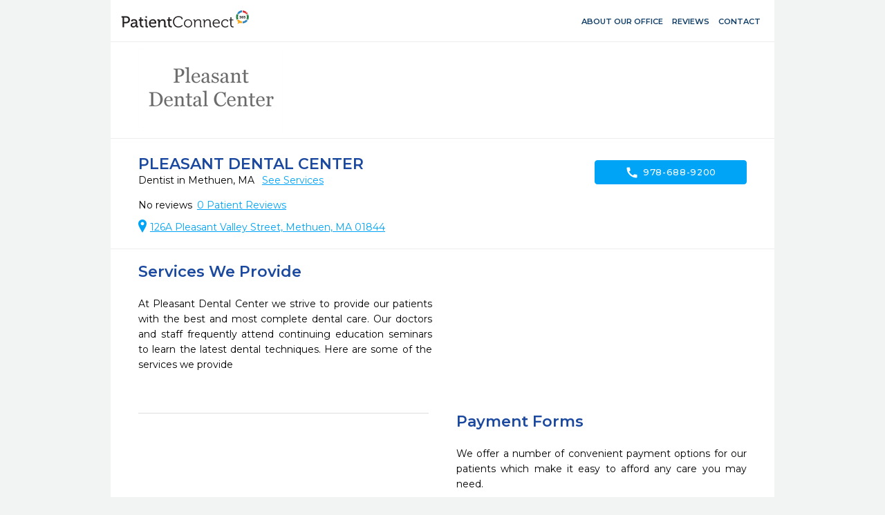

--- FILE ---
content_type: text/html; charset=utf-8
request_url: https://www.patientconnect365.com/Dentists/Massachusetts/Methuen/01844/Pleasant_Dental_Center
body_size: 4033
content:


<!DOCTYPE html>
<html>
    <head>
        <meta charset="utf-8" />
        <meta name="viewport" content="width=device-width, initial-scale=1.0">
        
        <link rel="icon" type="image/png" href="https://rwlvcdn-pc365-endpoint.azureedge.net/content/Images/favicon.ico" />
        <title>Pleasant Dental Center - Dentist in Methuen, MA - 01844 - 978-688-9200</title>
                <link href="https://rwlvcdn-pc365-endpoint.azureedge.net/Content/PublicPages/Less/all.min.css" rel="stylesheet" type="text/css"/>
        <link href="https://rwlvcdn-pc365-endpoint.azureedge.net/Content/FontAwesome/font-awesome.min.css" rel="stylesheet" type="text/css"/>
        <link href="/Content/MaterialIcons/MaterialIcons.min.css" rel="stylesheet" type="text/css"/>
        <link href="/Content/Views/Microsite/MediaSlider.min.css" rel="stylesheet" type="text/css"/>
        <link href="/Content/Views/Microsite/MicrositeReviews.min.css" rel="stylesheet" type="text/css"/>
        <link href="/Content/Views/Microsite/Microsite.min.css" rel="stylesheet" type="text/css"/>
        <link href="/Content/Views/Microsite/MicrositeHeader.css" rel="stylesheet" type="text/css"/>
        <link href="/Content/Views/Microsite/MicrositeFooter.css" rel="stylesheet" type="text/css"/>

        <link rel="preconnect" href="https://fonts.googleapis.com">
        <link rel="preconnect" href="https://fonts.gstatic.com" crossorigin>
        <link href="https://fonts.googleapis.com/css2?family=Montserrat:ital,wght@0,100..900;1,100..900&display=swap" rel="stylesheet">
        <script src="https://challenges.cloudflare.com/turnstile/v0/api.js" async defer></script>
        
    
    <link rel="alternate" type="text/html; ext=microforms.org; vocab=schema.org" href="https://www.patientconnect365.com/MicrositeHome/RequestAppointmentMicroform?alias=Massachusetts%2FMethuen%2F01844%2FPleasant_Dental_Center" />


    </head>
    


<body class=" inner-page">
            <script type="text/javascript" src="https://rwlvcdn-pc365-endpoint.azureedge.net/Scripts/PublicPortal.JQuery.min.js"></script>
        <script type="text/javascript" src="https://maps.googleapis.com/maps/api/js?v=3&amp;key=AIzaSyDRarDnOrfWRqo-Pxm1r3icGzrDXfOlA9g"></script>
        <script type="text/javascript" src="https://rwlvcdn-pc365-endpoint.azureedge.net/Scripts/Psd2Html.min.js"></script>
        <script type="text/javascript" src="https://rwlvcdn-pc365-endpoint.azureedge.net/Scripts/react.min.js"></script>
        <script type="text/javascript" src="/Scripts/Microsite/Microsite.min.js"></script>


    <div id="wrapper">
        

<header id="header">
    <div class="header__top-line">
            <div class="header__box-holder">
                <a href="#" class="nav-opener-inner tablet_visible"><span>menu</span></a>
                <div class="header-main__logo mob-hidden">
                    <a href="https://www.patientconnect365.com">
                        <img src="https://rwlvcdn-pc365-endpoint.azureedge.net/Content/PublicPages/Images/logo.svg" alt="PatientConnect">
                    </a>
                </div>
                <nav class="header__main-nav">
                    <ul class="main-nav__list">
                        <li class="main-nav__item  main-nav__item--active">
                            <a href="https://www.patientconnect365.com/Dentists/Massachusetts/Methuen/01844/Pleasant_Dental_Center" class="main-nav__link">
                                <span class="material-icons main-nav-icon">home</span>
                                <span>About our Office</span>
                            </a>
                        </li>
                                                <li class="main-nav__item ">
                            <a href="https://www.patientconnect365.com/MicrositeReviews/Massachusetts/Methuen/01844/Pleasant_Dental_Center" class="main-nav__link">
                                <span class="material-icons main-nav-icon">stars</span>
                                <span>Reviews</span>
                            </a>
                        </li>
                        <li class="main-nav__item ">
                            <a href="https://www.patientconnect365.com/MicrositeContact/Massachusetts/Methuen/01844/Pleasant_Dental_Center" class="main-nav__link">
                                <span class="material-icons main-nav-icon">contact_support</span>
                                <span>Contact</span>
                            </a>
                        </li>
                        <li class="main-nav__item tablet_visible  ">
                            <a href="https://www.rwlogin.com/PatientConnectAuthentication/SignIn?practiceId=2290" class="main-nav__link">
                                <span class="material-icons main-nav-icon">account_circle</span>
                                <span>Patient Login</span>
                            </a>
                        </li>
                    </ul>
                    <ul class="header__nav-add tablet_visible">
                        <li class="nav-add__item"><a href="http://www.revenuewell.com/" class="nav-add__link">About PatientConnect</a></li>
                        <li class="nav-add__item"><a href="https://www.patientconnect365.com/Home/PrivacyPolicy" class="nav-add__link">Privacy Policy</a></li>
                        <li class="nav-add__item"><a href="https://www.patientconnect365.com/Home/TermsOfUse" class="nav-add__link">Terms of Use</a></li>
                    </ul>
                </nav>
                
                <div class="header__link-holder">
                    <ul class="header__link-holder__link-list">
                        <li class="link-list__item link-list__item--tablet_visible">
                            <a href="https://www.patientconnect365.com/MicrositeContact/Massachusetts/Methuen/01844/Pleasant_Dental_Center" class="link-list__link">
                                <span class="material-icons link-list__icon">location_on</span>
                                <span class="link-list__link-text">Map</span>
                            </a>
                        </li>
                        <li class="link-list__item link-list__item--tablet_visible">
                            <a href="tel:978-688-9200" class="link-list__link">
                                <span class="material-icons link-list__icon">call</span>
                                <span class="link-list__link-text">Call</span>
                            </a>
                        </li>
                    </ul>
                </div>
            </div>
    </div>
        <div class="header-logo header__box-holder mob-hidden">
            <img src="https://d26ogar5mbvu9a.cloudfront.net/Images/Site_ce93cddfe17b49929d7da787c46bd930.png" class="logo__logo-img">
        </div>
</header>


        <main role="main">
            


<script type="application/ld+json">
    {
    "@context":"http://schema.org",
    "@type":"Dentist",
    "@id":"https://www.patientconnect365.com/Dentists/Massachusetts/Methuen/01844/Pleasant_Dental_Center",
    "image":"https://d26ogar5mbvu9a.cloudfront.net/Images/Site_ce93cddfe17b49929d7da787c46bd930.png",
    "logo":"https://d26ogar5mbvu9a.cloudfront.net/Images/Site_ce93cddfe17b49929d7da787c46bd930.png",
    "name":"Pleasant Dental Center",
    "url": "https://www.patientconnect365.com/Dentists/Massachusetts/Methuen/01844/Pleasant_Dental_Center",
    "sameAs": "",
    "description": "",
    "address": {
    "@type": "PostalAddress",
    "addressLocality": "Methuen",
    "addressRegion": "MA",
    "postalCode": "01844",
    "streetAddress": "126A Pleasant Valley Street"
    },
    "telephone": "978-688-9200",
        
            "geo": {
            "@type": "GeoCoordinates",
            "latitude": "42.74",
            "longitude": "-71.15"
            },
        
                        "openingHours": "Mo 00:07-00:20,Tu 00:07-00:20,We 00:07-00:20,Th 00:07-00:20,Fr 00:07-00:20"
    }
</script>

<div class="b-intro">
    <div class="main__holder">
        <div class="b-intro__text">
                <h1 class="b-intro__title title-h1">Pleasant Dental Center</h1>

<p>
    Dentist in Methuen, MA

    <a href="#"
       id="SeeServicesId" class="b-intro__link tablet_hidden">See Services</a>
</p>

<div class="b-intro__reviews tablet_hidden">
    <div id="react_UgJAVPFsJkCfnFIApay6g"><span data-reactroot="" data-reactid="1" data-react-checksum="1439568922">No reviews</span></div>
        <a href="/MicrositeReviews/Index/Massachusetts/Methuen/01844/Pleasant_Dental_Center" class="b-intro__reviews-link b-intro__link"><span>0</span> Patient Reviews</a>
</div>
            <div class="b-intro__address tablet_hidden">

                <address class="address">
                    <a href="https://www.google.com/maps/dir/Current+Location/126A Pleasant Valley Street+Methuen+MA+01844" class="address__link" target="_blank">126A Pleasant Valley Street, Methuen, MA 01844</a>
                </address>
            </div>
        </div>
        <ul class="btn-link__list b-intro__buttons">
            <li class="btn-link__item">
                <a href="tel:978-688-9200" class="btn-link btn-link__phone" data-ga-label="phone">
                    <span class="material-icons btn-link__icon">call</span>
                    978-688-9200
                </a>
            </li>
        </ul>
    </div>
</div>










<div class="b-services">
    <div class="main__holder main__holder__b-services">
            <div class="b-services__holder tablet_hidden">
                    <div class="b-services__text-box">
                        <h2 class="title2 b-services__title2">Services We Provide </h2>
                        <p class="tablet_hidden">
At Pleasant Dental Center we strive to provide our patients with the best and most complete dental care. Our doctors and staff frequently attend continuing education seminars to learn the latest dental techniques. Here are some of the services we provide                        </p>
                    </div>
                            </div>
        <div class="b-services__holder b-services__holder--text-right">
            <div class="b-services__text-box">
                <h2 class="title2 b-services__title2">Payment Forms</h2>
                <p>We offer a number of convenient payment options for our patients  which make it easy to afford any care you may need.</p>
            </div>
            <div class="b-services__table-list">
                <div style='display: none'></div>
                <ul class="b-services__services-list b-services__services-list--two-col">
                                                                            </ul>
            </div>
        </div>
    </div>
</div>

<script type="text/javascript">
    $(document).ready(function () {
        RevenueWell.Views.Microsite.MicrositeHome.Init({ scrollto: "" });
    });
</script>


<div style="display: none;" data-ga-index="microsite" />

<script>


    const elements = document.querySelectorAll('[data-ga-label]');
    const gaIndexElement = document.querySelector('[data-ga-index]');
    const gaIndex = gaIndexElement.getAttribute('data-ga-index');

    for (let i = 0; i < elements.length; i++) {

        const element = elements[i];
        if (element) {

            const gaElementLabel = element.getAttribute('data-ga-label');

            element.addEventListener('click', function () {
                gtag('event', 'button_click_' + gaIndex + '_' + gaElementLabel, {
                    event_category: 'user_interaction'
                });
            });
        }
    }

</script>
<div class="b-footer">
    <div class="b-footer__holder">
        <div class="b-footer__col">
            <h3 class="title-h2 b-footer__title-h3">Location</h3>
            <address class="address b-footer__address">
                <span>126A Pleasant Valley Street</span>,
                <span>Methuen,</span>
                <span>MA</span>
                <span>01844</span>
            </address>
            <a href="https://www.google.com/maps/dir/Current+Location/126A Pleasant Valley Street+Methuen+MA+01844" class="b-footer__driving-link" target="_blank">Driving Directions</a>
            <ul class="phone-list">
                <li class="phone-list__item">
                    <span class="phone-list__phone-type">Phone:</span>
                    <span class="phone-list__tel"><a href="tel:978-688-9200" class="phone-list__phone-link">978-688-9200</a></span>
                </li>
            </ul>
                    </div>
        <div class="b-footer__col">
            <h3 class="title-h2 b-footer__title-h3">Hours</h3>
            <div class="b-schedule">
                <ul class="schedule-list">
                        <li class="schedule-list__item">
                            <span class="schedule-list__weekday">Monday</span>
                            <span class="weekday__hours">
12:07AM - 12:20AM
                            </span>
                        </li>
                        <li class="schedule-list__item">
                            <span class="schedule-list__weekday">Tuesday</span>
                            <span class="weekday__hours">
12:07AM - 12:20AM
                            </span>
                        </li>
                        <li class="schedule-list__item">
                            <span class="schedule-list__weekday">Wednesday</span>
                            <span class="weekday__hours">
12:07AM - 12:20AM
                            </span>
                        </li>
                        <li class="schedule-list__item">
                            <span class="schedule-list__weekday">Thursday</span>
                            <span class="weekday__hours">
12:07AM - 12:20AM
                            </span>
                        </li>
                        <li class="schedule-list__item">
                            <span class="schedule-list__weekday">Friday</span>
                            <span class="weekday__hours">
12:07AM - 12:20AM
                            </span>
                        </li>
                        <li class="schedule-list__item">
                            <span class="schedule-list__weekday">Saturday</span>
                            <span class="weekday__hours">
Closed
                            </span>
                        </li>
                        <li class="schedule-list__item">
                            <span class="schedule-list__weekday">Sunday</span>
                            <span class="weekday__hours">
Closed
                            </span>
                        </li>
                </ul>

            </div>
        </div>
        <div class="b-footer__col">
            <h3 class="title-h2 b-footer__title-h3 mob-hidden">Get In Touch</h3>
            <ul class="btn-link__list">
                <li class="btn-link__item">
                    <a href="tel:978-688-9200" class="btn-link btn-link__phone" data-ga-label="phone">
                        <span class="material-icons btn-link__icon">call</span>
                        978-688-9200
                    </a>
                </li>
                    <li class="btn-link__item">
                        <a href="/cdn-cgi/l/email-protection#11617d747062707f6575747f65707d72747f65746351727e7c727062653f7f7465" class="btn-link" data-ga-label="email">
                            <span class="material-icons btn-link__icon">forward_to_inbox</span>
                            Email Us
                        </a>
                    </li>
            </ul>
        </div>
    </div>
</div>



<div class="b-map">
    <div class="map-block">
        <div class="map-canvas"></div>
    </div>
</div>


<script data-cfasync="false" src="/cdn-cgi/scripts/5c5dd728/cloudflare-static/email-decode.min.js"></script><script>
    $(document).ready(function () {
        var dataMarkers =
        [
            {
                "location": [42.7447052001953, -71.1472015380859],
                "popupHTML": "" +
                    "<div class='popup-holder'>" +
                    "<a href='#' class='marker-opener'><span></span> <span class='pin-popup-title'>Pleasant Dental Center</span></a>" +
                    "<div class='popup'><strong>Pleasant Dental Center</strong>" +
                    "<address class='address b-footer__address'>126A Pleasant Valley Street Methuen, MA 01844</address> " +
                    "<a href='#' class='close'>" +
                    'Close' +
                    "</a></div></div>"
            }
        ];
        $(".map-block").data("markers", dataMarkers);
    })
</script>
        </main>
        

<footer class="footer">
    <div class="footer__holder">
        <div class="footer__line">
            <span class="footer__copy">&#169; 2026 Revenue Well Systems, LLC - Ultimate practice marketing and communication suite.</span>
            <ul class="footer-menu">
                <li class="footer-menu__item">
                    <a href="https://www.patientconnect365.com/Home/PrivacyPolicy" target="_blank" class="footer-menu__item__link">Privacy Policy</a>
                </li>
                <li class="footer-menu__item">
                    <a href="https://www.patientconnect365.com/Home/TermsOfUse" target="_blank" class="footer-menu__item__link">Terms of Use</a>
                </li>
                    <li class="footer-menu__item tablet_hidden">
                        <a href="https://www.patientconnect365.com/MicrositeContact/Massachusetts/Methuen/01844/Pleasant_Dental_Center" target="_blank" class="footer-menu__item__link">Contact Us</a>
                    </li>
            </ul>
        </div>
    </div>
</footer>
    </div>

    <script src="/Content/build/client.bundle.js"></script>
<script>ReactDOM.render(React.createElement(Components.PracticeRating, {"rating":0.0,"reviewsCount":0,"cssOuterClass":"b-intro__img-rating"}), document.getElementById("react_UgJAVPFsJkCfnFIApay6g"));
</script>

<script async src="https://www.googletagmanager.com/gtag/js?id=G-HW9S34QNQL"></script>
<script>
  window.dataLayer = window.dataLayer || [];
  function gtag(){dataLayer.push(arguments);}
  gtag('js', new Date());

  gtag('config', 'G-HW9S34QNQL');
</script>        <div style="display: none;" data-ga-index="microsite" />
<script>


    const elements = document.querySelectorAll('[data-ga-label]');
    const gaIndexElement = document.querySelector('[data-ga-index]');
    const gaIndex = gaIndexElement.getAttribute('data-ga-index');

    for (let i = 0; i < elements.length; i++) {

        const element = elements[i];
        if (element) {

            const gaElementLabel = element.getAttribute('data-ga-label');

            element.addEventListener('click', function () {
                gtag('event', 'button_click_' + gaIndex + '_' + gaElementLabel, {
                    event_category: 'user_interaction'
                });
            });
        }
    }

</script>
    <script type="text/javascript">
        $(document).ready(function () {
            RevenueWell.Views.Microsite.MicrositeBase.Init({});
        });
    </script>
    

</body>

</html>
